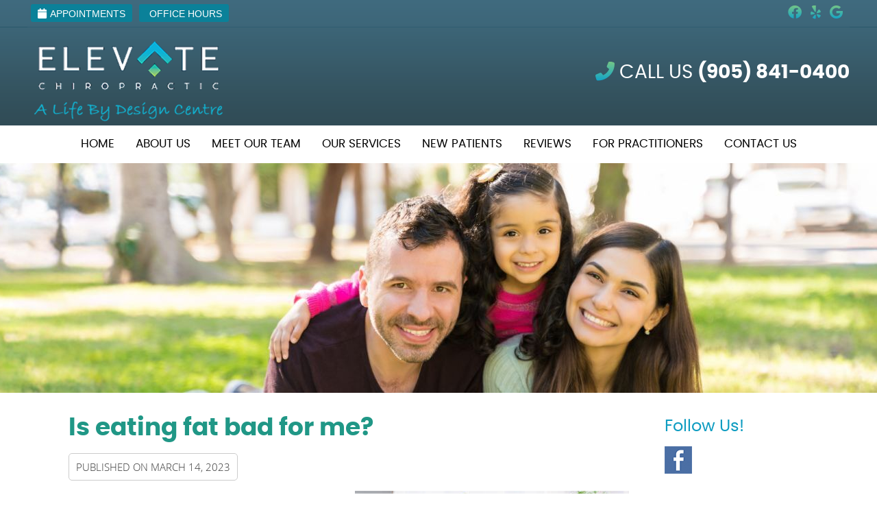

--- FILE ---
content_type: text/html; charset=UTF-8
request_url: https://www.elevatechiropractic.ca/is-eating-fat-bad-for-me/
body_size: 39545
content:
<!DOCTYPE html>
<html xmlns:fb="https://ogp.me/ns/fb#" xml:lang="en" lang="en">
	<head>
		<title>Is eating fat bad for me? | Elevate Chiropractic</title>
		<meta charset="utf-8">
		<meta name="viewport" content="initial-scale=1.0,width=device-width" />
		<meta property="og:type" content="website" /><meta name="description" content="" /><link rel="canonical" href="https://www.elevatechiropractic.ca/is-eating-fat-bad-for-me/" /><meta property="og:image" content="https://doc.vortala.com/childsites/uploads/1870/files/box-of-veggies-sq-400.jpg" /><meta property="og:image:width" content="400" /><meta property="og:image:height" content="400" /><meta property="og:url" content="https://www.elevatechiropractic.ca/is-eating-fat-bad-for-me/" /><meta property="og:title" content="Is eating fat bad for me? | Elevate Chiropractic" /><meta property="og:description" content="" />
		<link rel="alternate" type="application/rss+xml" title="Elevate Chiropractic » Feed" href="https://doc.vortala.com/gen/blogs-1866-feed.xml" />
		<link rel="icon" type="image/png" href="https://doc.vortala.com/childsites/uploads/1870/files/favicon2.png" />
		<link rel="stylesheet" type="text/css" href="https://doc.vortala.com/childsites/static/1870/_style-1763418088.css" integrity="sha384-LpsY+TWKxgzG6f8bnVL5lDAul1tW/oLy3fsrHAkrjeh4Dq2z4TgBqUrWtlzKytT1" crossorigin="anonymous" />
		<script defer type="text/javascript" src="https://doc.vortala.com/childsites/static/1870/_script-1763418088.js" integrity="sha384-JDx37xQNcw0WrHlkq6TnmsWNRPU4yzHD3BswL/px1thKm9JO1cES2fRIE/SPyzrW" crossorigin="anonymous"></script>
 		<script type="application/ld+json"> {
	"@context": "https://schema.org",
	"@type": "MedicalClinic",
    			"alternateName": "Chiropractic",
	"address": {
		"@type": "PostalAddress",
	    "addressLocality": "Aurora",
	    "addressRegion": "ON",
	    "postalCode":"L4G 1H7",
	    "streetAddress": "73 Wellington Street E"
    },
	"description": "Be pain free, today! Aurora Chiropractors Drs. Craig and Shawna Dingman help people live their healthiest lives possible. Call (905) 841-0400 today for an appointment.
",
	"image": "https://doc.vortala.com/childsites/uploads/1870/files/logo3.png",
	"name": "Elevate Chiropractic",
	"telephone": "(905) 841-0400",
	"openingHoursSpecification": [{
						      "@type": "OpeningHoursSpecification",
						      "opens": "07:00",
						      "dayOfWeek":  "https://schema.org/Monday",
						      "closes": "17:15"
						    },{
						      "@type": "OpeningHoursSpecification",
						      "opens": "00:00",
						      "dayOfWeek":  "https://schema.org/Tuesday",
						      "closes": "17:30"
						    },{
						      "@type": "OpeningHoursSpecification",
						      "opens": "06:30",
						      "dayOfWeek":  "https://schema.org/Wednesday",
						      "closes": "17:15"
						    },{
						      "@type": "OpeningHoursSpecification",
						      "opens": "00:00",
						      "dayOfWeek":  "https://schema.org/Thursday",
						      "closes": "17:45"
						    }],"geo": {
	    "@type": "GeoCoordinates",
	    "latitude": "44.0004798",
	    "longitude": "-79.4632661"
    },"sameAs" : ["https://www.facebook.com/pages/The-Childrens-Wellness-Centre/316238561729840","https://www.yelp.ca/biz/elevate-chiropractic-aurora/","https://maps.google.com/?cid=10313384839623202495"]}</script>
		<meta name="google-site-verification" content="Rwa_dor0Ft0zIX4a5k40PDh_-e_V_ghT5MfirORzAlI" /><script>
!function(f,b,e,v,n,t,s){if(f.fbq)return;n=f.fbq=function(){n.callMethod?
n.callMethod.apply(n,arguments):n.queue.push(arguments)};if(!f._fbq)f._fbq=n;
n.push=n;n.loaded=!0;n.version='2.0';n.queue=[];t=b.createElement(e);t.async=!0;
t.src=v;s=b.getElementsByTagName(e)[0];s.parentNode.insertBefore(t,s)}(window,
document,'script','//connect.facebook.net/en_US/fbevents.js');

fbq('init', '918000954961398');
fbq('track', "PageView");</script>
<noscript><img height="1" width="1" style="display:none"
src="https://www.facebook.com/tr?id=918000954961398&ev=PageView&noscript=1"
/></noscript>

<meta name="geo.region" content="CA-ON" />
<meta name="geo.placename" content="Aurora, ON" />
<meta name="copyright" content="Chiropractor Aurora - Elevate Chiropractic" />

<meta name="google-site-verification" content="Fd--5GUALFweozUVHX6ILd6Geja8LN7H6qCCBzyUGxM" />
<script type="text/javascript">
(function(a,e,c,f,g,h,b,d){var k={ak:"823915584",cl:"BG-VCOzEw3oQwOjviAM",autoreplace:"(905) 841-0400"};a[c]=a[c]||function(){(a[c].q=a[c].q||[]).push(arguments)};a[g]||(a[g]=k.ak);b=e.createElement(h);b.async=1;b.src="//www.gstatic.com/wcm/loader.js";d=e.getElementsByTagName(h)[0];d.parentNode.insertBefore(b,d);a[f]=function(b,d,e){a[c](2,b,k,d,null,new Date,e)};a[f]()})(window,document,"_googWcmImpl","_googWcmGet","_googWcmAk","script");
</script>


<!-- Meta Pixel Code --> 
<script>
!function(f,b,e,v,n,t,s) 
{if(f.fbq)return;n=f.fbq=function(){n.callMethod? 
n.callMethod.apply(n,arguments):n.queue.push(arguments)}; 
if(!f._fbq)f._fbq=n;n.push=n;n.loaded=!0;n.version='2.0'; 
n.queue=[];t=b.createElement(e);t.async=!0; 
t.src=v;s=b.getElementsByTagName(e)[0]; 
s.parentNode.insertBefore(t,s)}(window,document,'script', 
'https://connect.facebook.net/en_US/fbevents.js');
fbq('init', '535439004583481'); 
fbq('track', 'PageView');
</script>
<noscript>
<img height="1" width="1"src="https://www.facebook.com/tr?id=535439004583481&ev=PageView &noscript=1"/> 
</noscript>
<!-- End Meta Pixel Code -->

<!-- Google Tag Manager ADDED BY SEO -->
<script>(function(w,d,s,l,i){w[l]=w[l]||[];w[l].push({'gtm.start':
new Date().getTime(),event:'gtm.js'});var f=d.getElementsByTagName(s)[0],
j=d.createElement(s),dl=l!='dataLayer'?'&l='+l:'';j.async=true;j.src=
'https://www.googletagmanager.com/gtm.js?id='+i+dl;f.parentNode.insertBefore(j,f);
})(window,document,'script','dataLayer','GTM-57CL936');</script>
<!-- End Google Tag Manager --><meta name="ppnum" content="2887" /><meta name="lastGen" content="12.15.2025 23:22:05" data-ts="1765840925" />
	</head>
	<body class="not-home post postid-3302 post-is-eating-fat-bad-for-me layout-two-col-right s-category-client-authored">
	<div id='siteid' style="display:none;">1866</div>
		<!-- Google Tag Manager (noscript) ADDED BY SEO -->
<noscript><iframe src="https://www.googletagmanager.com/ns.html?id=GTM-57CL936"
height="0" width="0" style="display:none;visibility:hidden"></iframe></noscript>
<!-- End Google Tag Manager (noscript) -->
		<a id="top"></a>
		<a href="#content" class="skip-to-content">Skip to content</a>
		<div class="nav nav-utility nav-sb_before sticky-top"><div class="utility_wrap"><ul><li class="utility_item custom_button_1 util_left"><a class="button https://elevatehealthcentre.janeapp.com/" target="_blank" href="https://elevatehealthcentre.janeapp.com/"><i class="fa-solid fa-calendar" aria-hidden="true"></i>Appointments</a></li><li class="utility_item office_hours util_left"><a class="button" href="#"><i class="fa-solid fa-clock-o" aria-hidden="true"></i>Office Hours</a><div class="office_hours_popup" style="display:none;position:absolute;"><div class="up_arrow"></div><h3 class="office_hours-title">Office Hours</h3><div class="office_hours_full">	        <div class="headerDiv headerRow fullRow">	            <div class="partDayTitleCol"></div>	            <div class="partMorningHoursTitleCol">Morning</div>	            <div class="partAfternoonHoursTitleCol">Afternoon</div>	        </div><div class="monDiv even_day_row fullRow">                        <div class="partDayCol">M</div>                        <div class="morningHoursCol">7:00  - 10:30 </div>                        <div class="afternoonHoursCol">2:45  - 5:15 </div>                    </div><div class="tueDiv odd_day_row fullRow">                        <div class="partDayCol">T</div>                        <div class="morningHoursCol">-------</div>                        <div class="afternoonHoursCol">2:00  - 5:30 </div>                    </div><div class="wedDiv even_day_row fullRow">                        <div class="partDayCol">W</div>                        <div class="morningHoursCol">6:30  - 11:15 </div>                        <div class="afternoonHoursCol">2:45  - 5:15 </div>                    </div><div class="thuDiv odd_day_row fullRow">                        <div class="partDayCol">T</div>                        <div class="morningHoursCol">-------</div>                        <div class="afternoonHoursCol">2:00  - 5:45 </div>                    </div><div class="footerDiv footerRow">        <div class="footerCol oh_phone"><span class="oh_phone_call">Call <a href="tel:(905)841-0400">(905) 841-0400 </a></span></div>    </div></div></div></li><li class="utility_item utility_social util_right"><a class="facebook_social" href="https://www.facebook.com/pages/The-Childrens-Wellness-Centre/316238561729840" target="_blank" style="text-indent:0;color:#03afd5;"><span class="visuallyhidden">facebook social button</span><i class="fa-brands fa-facebook"></i></a><a class="yelp_social" href="https://www.yelp.ca/biz/elevate-chiropractic-aurora/" target="_blank" style="text-indent:0;color:#03afd5;"><span class="visuallyhidden">yelp social button</span><i class="fa-brands fa-yelp"></i></a><a class="google_social" href="https://maps.google.com/?cid=10313384839623202495" target="_blank" style="text-indent:0;color:#03afd5;"><span class="visuallyhidden">google social button</span><i class="fa-brands fa-google"></i></a></li><li class="utility_item phone util_right"><span class="phone_text">Call</span> <a href="tel:(905) 841-0400">(905) 841-0400</a></li></ul></div></div>
		<div id="containing_wrap">
			<div id="wrap">
				
				<div id="header_wrap"><div id="header">
					<div id="logo" class="left"><span id="site-title"><a href="/" title="Welcome to Elevate Chiropractic"><img src="https://doc.vortala.com/childsites/uploads/1870/files/logo3.png" width="275" height="117" alt="Elevate Chiropractic logo - Home" /><span id="blog-title">Elevate Chiropractic</span></a></span></div>
					<div class="n-a-p"><i class="fa fa-phone-alt"></i> CALL US <strong>(905) 841-0400</strong></div>
				</div></div>
				<div title="Main Menu" id="dd-primary_nav"><a href="#"><i class="fa-solid fa-bars" aria-hidden="true"></i>Menu</a></div><div class="nav nav-primary nav-sb_after_header center_menu" title=""><ul id="primary_nav" class="menu"><li class="first menu-item menu-item-home"><a href="/">Home</a></li><li id="menu-item-2994" class="menu-item menu-item-type-post_type menu-item-object-page menu-item-has-children menu-item-2994"><a href="/about-us/">About Us</a>
<ul class="sub-menu">
	<li id="menu-item-3305" class="menu-item menu-item-type-post_type menu-item-object-page current_page_parent menu-item-3305"><a href="/blog/">Blog</a></li>
	<li id="menu-item-3024" class="menu-item menu-item-type-post_type menu-item-object-page menu-item-3024"><a href="/educational-videos/">Educational Videos</a></li>
</ul>
</li>
<li id="menu-item-1078" class="menu-item menu-item-type-post_type menu-item-object-page menu-item-has-children menu-item-1078"><a href="/meet-our-team/">Meet Our Team</a>
<ul class="sub-menu">
	<li id="menu-item-263" class="menu-item menu-item-type-post_type menu-item-object-page menu-item-263"><a href="/dr-craig-dingman/">Dr. Craig Dingman</a></li>
	<li id="menu-item-3249" class="menu-item menu-item-type-post_type menu-item-object-page menu-item-3249"><a href="/tina-canto-nd/">Dr. Tina Canto, ND</a></li>
	<li id="menu-item-3388" class="menu-item menu-item-type-post_type menu-item-object-page menu-item-3388"><a href="/ben-wenzofsky/">Ben Wenzofsky, RMT</a></li>
</ul>
</li>
<li id="menu-item-3256" class="menu-item menu-item-type-post_type menu-item-object-page menu-item-has-children menu-item-3256"><a href="/our-services/">Our Services</a>
<ul class="sub-menu">
	<li id="menu-item-3071" class="menu-item menu-item-type-post_type menu-item-object-page menu-item-3071"><a href="/chiropractic-care/">Chiropractic Care </a></li>
	<li id="menu-item-3431" class="menu-item menu-item-type-post_type menu-item-object-page menu-item-3431"><a href="/massage-therapy/">Massage Therapy</a></li>
	<li id="menu-item-3250" class="menu-item menu-item-type-post_type menu-item-object-page menu-item-3250"><a href="/naturopathic-medicine/">Naturopathic Medicine </a></li>
	<li id="menu-item-3630" class="menu-item menu-item-type-post_type menu-item-object-page menu-item-3630"><a href="/laser-therapy/">Laser Therapy</a></li>
	<li id="menu-item-3705" class="menu-item menu-item-type-post_type menu-item-object-page menu-item-3705"><a href="/osteopathy/">Osteopathy</a></li>
</ul>
</li>
<li id="menu-item-267" class="menu-item menu-item-type-post_type menu-item-object-syndicated menu-item-has-children menu-item-267"><a href="/what-to-expect/">New Patients</a>
<ul class="sub-menu">
	<li id="menu-item-1748" class="menu-item menu-item-type-post_type menu-item-object-page menu-item-1748"><a href="/frequently-asked-questions/">FAQ's</a></li>
	<li id="menu-item-2112" class="menu-item menu-item-type-post_type menu-item-object-page menu-item-2112"><a href="/virtual-office-tour/">Virtual Office Tour</a></li>
</ul>
</li>
<li id="menu-item-1085" class="menu-item menu-item-type-post_type menu-item-object-page menu-item-1085"><a href="/reviews/">Reviews</a></li>
<li id="menu-item-3816" class="menu-item menu-item-type-post_type menu-item-object-page menu-item-3816"><a href="/for-practitioners/">For Practitioners</a></li>
<li id="menu-item-261" class="last menu-item menu-item-type-post_type menu-item-object-page menu-item-261"><a href="/contact-us/">Contact Us</a></li>
</ul></div>
				<div id="container_wrap">
					
					<div id="container">
						<div id="content">
							<div id="post-3302" class="3302 category-client-authored post"><h1 class="page-title">Is eating fat bad for me? </h1><div class="entry-content cf"><div class="entry-meta">Published on <span class="published entry-date">March 14, 2023</span></div><p><img class="alignright" src="https://doc.vortala.com/static/uploads/9/files/box-of-veggies-sq-400.jpg" alt="Box of veggies" width="400" height="400" />
<div class="bldr_callout co98" style="">Is eating fat bad for me? </div>
<style>.co98{border-width: ; border-style: ; border-color: ; font-size:; color:;}</style>
<p>This is a question that many people have, and unfortunately, the answer isn’t as clear as we would like it to be. There are different types of fat, some of which are healthy, and others that have been shown to increase risk of cardiovascular diseases.</p>
<p> So, the answer to this question depends on the type of fat you are consuming.</p>
<div style="padding: 15px;"></div>
<h2>Unhealthy Fats</h2>
<h3>Trans Fat</h3>
<p>Trans fat is the worst type of fat. It has been shown to increase LDL cholesterol levels (a bad cholesterol), and decrease HDL cholesterol levels (a good cholesterol). Trans fats are also associated with inflammation which can lead to increased risk of heart disease, diabetes, and stroke. Trans fats are mainly found in foods with partially hydrogenated vegetable oils such as fried foods, margarine, shortening, baked goods and processed foods.</p>
<h3>Saturated Fat</h3>
<p>While not as bad as trans fat, saturated fat has also been linked with increased blood cholesterol and LDL cholesterol (bad cholesterol) and increased risk of heart disease. Saturated fats can be found in fatty meats, high-fat dairy products such as butter, cheese and ice cream, and lard.</p>
<h2>Healthy Fats</h2>
<h3>Monounsaturated and Polyunsaturated Fats</h3>
<p>Monounsaturated and polyunsaturated fats are the healthiest of the fats. They tend to be liquid at room temperature and improve blood cholesterol levels while decreasing risk of cardiovascular disease. Some monounsaturated fats include nuts (such as almonds and cashews), olive oil, almond butter, and avocados. Polyunsaturated fats are considered essential because our bodies cannot produce them, so they must be consumed through diet. Polyunsaturated fats also contain omega-3 which is beneficial for heart and brain health, and in many cases can improve cognitive function and mental health. Polyunsaturated fats and<br />
omega-3s can be found in flaxseeds and walnuts, as well as different types of fish such as salmon, herring, and sardines.</p>
<p>Food companies are allowed to claim “no trans fats” or “zero grams of trans fats” on the front of their food labels, even if they contain some hydrogenated oils, so it is important to always read the ingredient list when purchasing food products. Also, replacing trans and saturated fats with monounsaturated and polyunsaturated fats can improve cholesterol levels and reduce risk of heart disease. Hopefully, this makes it a little bit easier to navigate the very confusing world of good and bad fats.</p>
</div><div class="social_sharing blog-post"><span>Share This Post:</span><a href="https://x.com/intent/tweet?url=https://www.elevatechiropractic.ca/is-eating-fat-bad-for-me" target="_blank" class="social_share_button share_twitter">Share on X</a><a target="_blank" href="https://www.facebook.com/dialog/share?app_id=106614613350&display=popup&href=https%3A%2F%2Fwww.elevatechiropractic.ca%2Fis-eating-fat-bad-for-me" class="social_share_button share_facebook">Share on Facebook</a><a href="mailto:?&subject=Is eating fat bad for me?  - Elevate Chiropractic&body=https%3A%2F%2Fwww.elevatechiropractic.ca%2Fis-eating-fat-bad-for-me" target="_blank" class="social_share_button share_email">Share via Email</a></div><div class="entry-footer"><a class="backtoblog" href="https://www.elevatechiropractic.ca/blog/">&laquo; Back to Blog</a></div></div>
							<div id="comments_container">								<div id="respond" class="comment-respond">
				<h3 id="reply-title" class="comment-reply-title">Add Your Comment <small><a rel="nofollow" id="cancel-comment-reply-link" href="#respond" style="display:none;">Cancel reply</a></small></h3>
									<form action="" method="post" id="commentform" class="comment-form">
						<div class="comment-meta"><div class="comment-author vcard"><cite id="authorname" class="fn n comment-author-name">Your Name</cite></div><span class="comment-arrow"></span></div><p class="comment-form-message" id="comment-form-message" style="display: none"><span id="comment-form-message-text" class="unapproved"></span></p><p class="comment-form-comment"><label for="comment">Comment</label><textarea id="comment" name="comment" cols="45" rows="8" aria-required="true"></textarea></p>																				<p class="comment-form-author"><label for="author">Name</label> <span class="required">*</span><input id="author" name="author" type="text" value="" title="Your Name" size="30" aria-required='true' /></p>
<p class="comment-form-email"><label for="email">Email</label> <span class="required">*</span><input id="email" name="email" type="text" value="" title="Your E-mail" size="30" aria-required='true' /></p>
<p class="comment-form-url"><label for="url">Website</label><input id="url" name="url" type="text" value="" title="Your Website (optional)" size="30"/></p>
<p class="comment-form-website"><label for="website">Leave this field blank</label><input id="website" name="website" type="text" value="" title="" size="30"/></p>
<p class="comment-form-croutons"><label for="croutons">Leave this field blank</label><input id="croutons" name="croutons" type="text" value="" title="" size="30"/></p>
																		<p class="comment-notes">Your email address will <strong>not</strong> be published. Required fields are marked <span class="required">*</span>.</p>						<p class="form-submit">
							<input name="submit" type="submit" id="submit" value="Post Your Comment" />
							<input type='hidden' name='comment_post_ID' value='3302' id='comment_post_ID' />
<input type='hidden' name='comment_parent' id='comment_parent' value='0' />
						</p>
											</form>
							</div><!-- #respond -->
			</div>
						</div>
					</div>
					<div id="primary" class="aside primary-aside blog_widget_area blog_widget_area"><ul class="xoxo"><li id="vortala-social-links-3" class="widget v_widget_social_links"><h3 class="widget-title"><span class="widget-title-left"><span class="widget-title-right">Follow Us!</span></span></h3><a class="social_widget_icon" style="background-image:url(https://doc.vortala.com/global/images/blog-connect-logos.png);background-position-x:0; text-indent:-999em;" href="https://www.facebook.com/pages/The-Childrens-Wellness-Centre/316238561729840" target="_blank">Facebook Social Link</a></li></ul></div>
				</div>
			</div>
			
			<div id="footer_wrap">
				<div id="footer">
					
					<div id="wp_footer">
						
						<div style='display:none;'><div id='contact_practitioner-container' class='v_contact_form'><div id='contact_practitioner-content'>
			            <div class='contact_practitioner-content'>
			                <div class='contact_practitioner-title'>Email Elevate Chiropractic</div>
			                <div class='contact_practitioner-loading' style='display:none'></div>
			                <div class='contact_practitioner-message' style='display:none'></div>
			                <form class='ui form' method='post' action=''>
						            <div class='field'>
				                        <label for='contact_practitioner-message' class='visuallyhidden'>Comments, Requests, Questions, or Suggestions</label><textarea id='contact_practitioner-message' class='' placeholder='Comments, Requests, Questions, or Suggestions' name='message'></textarea><br/>
				                    </div>
				                    <div class='field'>
				                        <div class='two fields'>
				                            <div class='field'><label for='contact_practitioner-first_name' class='visuallyhidden'>First Name</label><input type='text' id='contact_practitioner-first_name' name='first_name' placeholder='First' /></div>
				                            <div class='field'><label for='contact_practitioner-last_name' class='visuallyhidden'>Last Name</label><input type='text' id='contact_practitioner-last_name' name='last_name' placeholder='Last' /></div>
				                        </div>
				                    </div>
				                    <fieldset class='form-fieldset'>
							            <div class='inline fields radios'>
							                <legend class='form-label'>Respond to me via:</legend>
							                <div class='field'>
							                    <div class='ui radio checkbox'>
							                        <input type='radio' name='popup_respond_contact' id='popup_respond_email' />
							                        <label for='popup_respond_email'>Email</label>
							                    </div>
							                </div>
							                <div class='field'>
							                    <div class='ui radio checkbox'>
							                        <input type='radio' name='popup_respond_contact' id='popup_respond_phone' />
							                        <label for='popup_respond_phone'>Phone</label>
							                    </div>
							                </div>
							                <div class='field'>
							                    <div class='ui radio checkbox'>
							                        <input type='radio' name='popup_respond_contact' id='popup_respond_none' />
							                       <label for='popup_respond_none'>No Response</label>
							                    </div>
							                </div>
							            </div>
						            </fieldset>
						            <div class='field'>
						                <div class='field'><label for='contact_practitioner-email' class='visuallyhidden'>Email Address</label><input type='text' id='contact_practitioner-email' name='email' placeholder='Email Address' /></div>
						                <div class='field'><label for='contact_practitioner-phone' class='visuallyhidden'>Phone Number</label><input type='text' id='contact_practitioner-phone' name='phone' placeholder='Phone Number' /></div>
						            </div>
						            <div class='field'>
				                        <div class='ui checkbox'>
				                            <input type='checkbox' name='phi_agree' id='contact_practitioner-no_phi_agree_check' value='' />
				                            <label for='contact_practitioner-no_phi_agree_check'>I agree to refrain from including any personally identifiable information or protected health information in the comment field. For more info, <a class='phi_info info-popup-hover' href='#'>read disclaimer</a>.</label>
				                            <div class='info-popup' style='display:none;'><i class='fa-solid fa-times'></i>Please keep in mind that communications via email over the internet are not secure. Although it is unlikely, there is a possibility that information you include in an email can be intercepted and read by other parties or unauthorized individuals. Please do not include personal identifying information such as your birth date, or personal medical information in any emails you send to us. Communication via our website cannot replace the relationship you have with a physician or another healthcare practitioner.<div class='pointer'></div><div class='pointerBorder'></div></div>
				                        </div>
				                    </div>
						            <div class='field'>
				                        <div class='ui checkbox'>
				                            <input type='checkbox' name='consent' id='contact_practitioner-consent_check' value='' />
				                            <label class='privacy_consent_message' for='contact_practitioner-consent_check'>I consent to having this website store my submitted information so they can respond to my inquiry. For more info, read our <a class='privacy-link' href='/info/privacy/' rel='nofollow'>privacy policy</a>.</label>
				                        </div>
				                    </div>
						            <div class='antispam'><label for='popup_contact_form_url'>Leave this empty:</label><input id='popup_contact_form_url' name='url' class='' value=''/></div>
									<button type='submit' class='contact_practitioner-button contact_practitioner-send ui button'>Send Message</button>
						            <input type='hidden' name='token' value='12323b22957b827896b102e08f2f259d'/>
						            <br/>
						        </form>
						    </div>
						</div></div></div>
						<div style='display:none;'><div id='request_appointment-container' class='v_appt_form'><div id='request_appointment-content'>
				            <div class='request_appointment-content'>
				                <div class='request_appointment-title'>Request Appointment <span class='request_appointment-subtitle'>(pending confirmation)</span></div>
						        <div class='request_appointment-loading' style='display:none'></div>
				                <div class='request_appointment-message' style='display:none'></div>
				                <form class='ui form' method='post' action=''>
						            <div class='grouped fields radios patient_type'>
				                        <fieldset class='grouped fields'>
				                        	<legend class='visuallyhidden'>Patient Type</legend>
					                        <div class='field'>
							                    <div class='ui radio checkbox'>
							                        <input id='popup_appt_new' type='radio' name='patient_type' value='New Patient' />
							                        <label for='popup_appt_new'>New Patient</label>
							                    </div>
							                </div>
							                <div class='field first_radio'>
							                    <div class='ui radio checkbox'>
							                        <input id='popup_appt_current' type='radio' name='patient_type' value='Current Patient' />
							                        <label for='popup_appt_current'>Current Patient</label>
							                    </div>
							                </div>
							                <div class='field'>
							                    <div class='ui radio checkbox'>
							                        <input id='popup_appt_returning' type='radio' name='patient_type' value='Returning Patient' />
							                        <label for='popup_appt_returning'>Returning Patient</label>
							                    </div>
							                </div>
						                </fieldset>
						            </div>
						            <div class='field'>
				                        <div class='two fields'>
				                            <div class='field'><label for='request_appointment-first_name' class='visuallyhidden'>First Name</label><input type='text' id='request_appointment-first_name' name='first_name' placeholder='First' /></div>
				                            <div class='field'><label for='request_appointment-last_name' class='visuallyhidden'>Last Name</label><input type='text' id='request_appointment-last_name' name='last_name' placeholder='Last' /></div>
				                        </div>
				                    </div>
						            <div class='field'>
						                <div class='field'><label for='request_appointment-email' class='visuallyhidden'>Email Address</label><input type='text' id='request_appointment-email' name='email' placeholder='Email Address' /></div>
						                <div class='field'><label for='request_appointment-phone' class='visuallyhidden'>Phone Number</label><input type='text' id='request_appointment-phone' name='phone' placeholder='Phone Number' /></div>
						            </div>
						            <fieldset class='form-fieldset'>
							            <div class='inline fields radios'>
							                <legend class='form-label'>Respond to me via:</legend>
							                <div class='field'>
							                    <div class='ui radio checkbox'>
							                        <input type='radio' name='popup_request_respond' id='request_respond_email' />
							                        <label for='request_respond_email'>Email</label>
							                    </div>
							                </div>
							                <div class='field'>
							                    <div class='ui radio checkbox'>
							                        <input type='radio' name='popup_request_respond' id='request_respond_phone' />
							                        <label for='request_respond_phone'>Phone</label>
							                    </div>
							                </div>
							            </div>
							        </fieldset>
						            <div class='equal width field pickdate'>
						                <span class='form-label'>Preferred Day/Time:</span>
						                <div class='fields'>
						                    <div class='field'>
						                        <label for='thickbox_datepicker' class='visuallyhidden'>Date</label><input type='text' value='' name='thickbox_datepicker' id='thickbox_datepicker' /><i class='fa-solid fa-calendar' id='popup_apptDateId' aria-hidden='true'></i>
						                    </div>
						                    <div class='field'>
							                    <label for='appt_hour' class='visuallyhidden'>Appointment Hour</label>
						                        <select id='appt_hour' name='appt_hour'>
						                            <option value=''>H</option>
						                            <option value='1'>1</option>
						                            <option value='2'>2</option>
						                            <option value='3'>3</option>
						                            <option value='4'>4</option>
						                            <option value='5'>5</option>
						                            <option value='6'>6</option>
						                            <option value='7'>7</option>
						                            <option value='8'>8</option>
						                            <option value='9'>9</option>
						                            <option value='10'>10</option>
						                            <option value='11'>11</option>
						                            <option value='12'>12</option>
						                        </select>
						                    </div>
						                    <div class='field'>
						                    	<label for='appt_min' class='visuallyhidden'>Appointment Minute</label>
						                        <select id='appt_min' name='appt_min'>
						                            <option value=''>M</option>
						                            <option value='00'>00</option>
						                            <option value='15'>15</option>
						                            <option value='30'>30</option>
						                            <option value='45'>45</option>
						                        </select>
						                    </div>
						                    <fieldset>
							                    <div class='fields time-radios'>
					                                <legend class='visuallyhidden'>AM or PM</legend>
					                                <div class='field'>
					                                    <div class='ui radio checkbox'>
					                                        <input type='radio' name='time' id='time_am' value='am' />
					                                        <label for='time_am'>AM</label>
					                                    </div>
					                                </div>
					                                <div class='field'>
					                                    <div class='ui radio checkbox'>
					                                        <input type='radio' name='time' id='time_pm' value='pm' />
					                                        <label for='time_pm'>PM</label>
					                                    </div>
					                                </div>
					                            </div>
				                            </fieldset>
						                </div>
						            </div>
						            <div class='field'>
				                        <label for='popup_request_appointment-message' class='visuallyhidden'>Comments or Questions</label><textarea id='popup_request_appointment-message' placeholder='Comments or Questions' name='message'></textarea>
				                    </div>
				                    <div class='field'>
						                <div class='ui checkbox'>
						                    <input type='checkbox' name='phi_check' id='no_phi_agree_check' value='' />
						                    <label for='no_phi_agree_check'>I agree to refrain from including any personally identifiable information or protected health information in the comment field. For more info, <a class='phi_info info-popup-hover' href='#'>read disclaimer</a>.</label>
						                    <div class='info-popup' style='display:none;'><i class='fa-solid fa-times'></i>Please keep in mind that communications via email over the internet are not secure. Although it is unlikely, there is a possibility that information you include in an email can be intercepted and read by other parties or unauthorized individuals. Please do not include personal identifying information such as your birth date, or personal medical information in any emails you send to us. Communication via our website cannot replace the relationship you have with a physician or another healthcare practitioner.<div class='pointer'></div><div class='pointerBorder'></div></div>
						                </div>
						            </div>
				                    <div class='field'>
						                <div class='ui checkbox'>
						                    <input type='checkbox' name='consent' id='consent_check' value='' />
						                    <label class='privacy_consent_message' for='consent_check'>I consent to having this website store my submitted information so they can respond to my inquiry. For more info, read our <a class='privacy-link' href='/info/privacy/' rel='nofollow'>privacy policy</a>.</label>
						                </div>
						            </div>
						            <div class='antispam'><label for='request_appointment-url'>Leave this empty:</label><input id='request_appointment-url' name='url' class='request_appointment-input' value=''/></div>
									<div class='request_appointment-message' style='display:none'></div>
						            <button type='submit' class='request_appointment-button request_appointment-send ui button'>Send Message</button>
						            <input type='hidden' name='token' value='4031475354c5b4ae7ce8b1c62461c375'/>
						            <br/>
						        </form>
						    </div>
						</div></div></div>
					</div>
				</div>
			</div>
			</div><div id="utility_credit_wrap"><div id="centered_footer"><div class="nav nav-utility nav-footer"><div class="footer_utility_wrap"><div class="social_sharing"><a href="https://x.com/intent/tweet?url=https://www.elevatechiropractic.ca/is-eating-fat-bad-for-me" target="_blank" class="social_share_button share_twitter">Share on X</a><a target="_blank" href="https://www.facebook.com/dialog/share?app_id=106614613350&display=popup&href=https%3A%2F%2Fwww.elevatechiropractic.ca%2Fis-eating-fat-bad-for-me" class="social_share_button share_facebook">Share on Facebook</a><a href="mailto:?&subject=Is eating fat bad for me?  - Elevate Chiropractic&body=https%3A%2F%2Fwww.elevatechiropractic.ca%2Fis-eating-fat-bad-for-me" target="_blank" class="social_share_button share_email">Share via Email</a></div><ul></ul></div></div><div class="footer_schema"><div><span class="schema-practice-name">Elevate Chiropractic</span><br />
		<span class="schema-practice-info"><span class="schema-practice-address">73 Wellington Street E</span><br /><span class="schema-practice-city">Aurora</span>, <span class="schema-practice-state">ON</span><span class="schema-practice-zip"> L4G 1H7</span></span><br />
		Phone: <span class="schema-practice-phone"><a href="tel:(905)841-0400">(905) 841-0400</a></span></div></div><div id="credit_wrap"><div id="footer_right" class="right"><div title="Footer Links" class="nav nav-footer"><ul><li class="first"><a rel="nofollow" href="/info/copyright/">Copyright</a></li><li class="legal"><a rel="nofollow" href="/info/legal-disclaimer/">Legal</a></li><li class="privacy"><a rel="nofollow" href="/info/privacy/">Privacy</a></li><li class="accessibility"><a rel="nofollow" href="/info/accessibility/">Accessibility</a></li><li class="last"><a href="/sitemap/">Sitemap</a></li></ul></div><div id="credits">Chiropractic Websites by Perfect Patients</div></div></div></div></div><script type='text/javascript'>var _userway_config = {position: 2, color: '#053e67', language: 'en',  account: 'CqNzgkNlPj'};</script>
                        <script type='text/javascript' defer src='https://cdn.userway.org/widget.js'></script>
                        <script type='text/javascript'>
                            function userWayTitle(){
                                if (document.querySelector('.userway') !== null) {
                                    var uw = document.getElementsByClassName('userway')[0];
                                    uw.getElementsByClassName('userway_accessibility_icon')[0].setAttribute('title', 'Accessibility Menu');
                                    clearTimeout(userWayTimer);
                                }
                            }
                            var userWayTimer = setTimeout(userWayTitle, 2000);
                        </script>
			<script type="text/javascript" async  data-pin-hover="true" src="//assets.pinterest.com/js/pinit.js"></script>
		</div>
	</body>
</html>